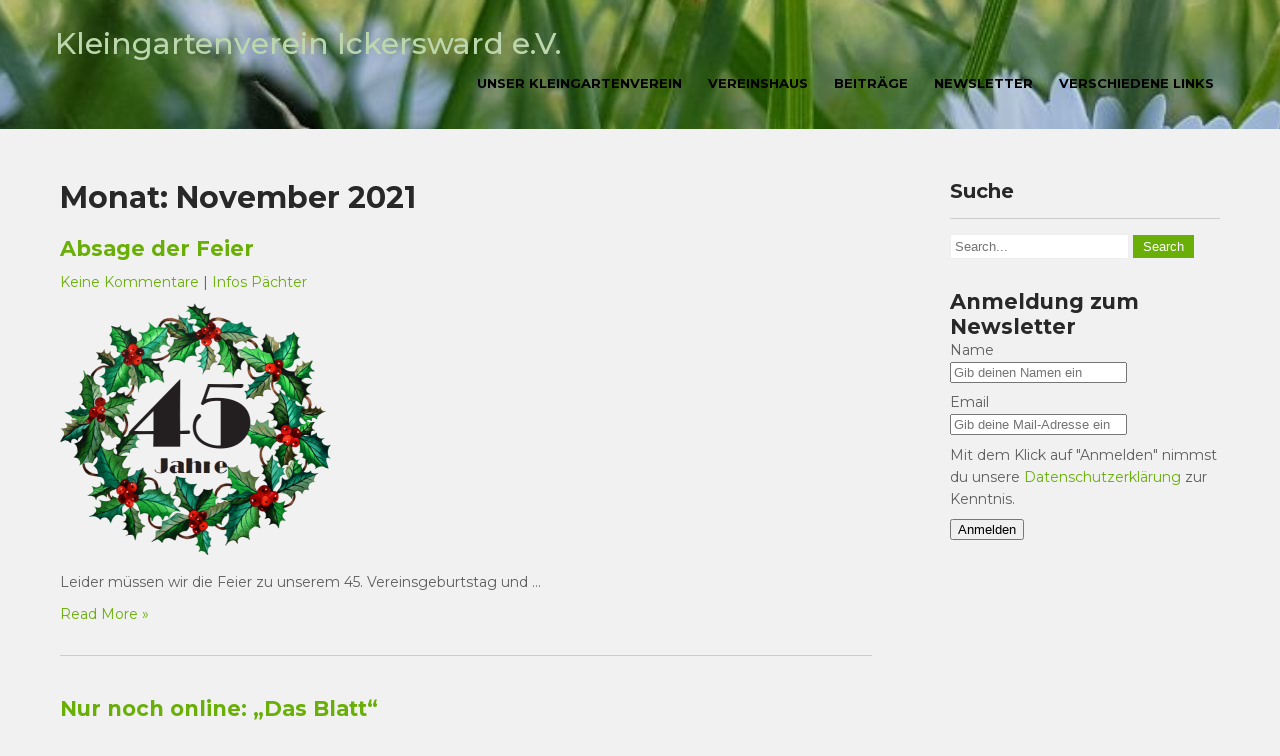

--- FILE ---
content_type: text/html; charset=UTF-8
request_url: https://kgvickersward.de/2021/11/
body_size: 10958
content:
 <!DOCTYPE html>
<html lang="de">
<head>
<meta charset="UTF-8">
<meta name="viewport" content="width=device-width">
<link rel="profile" href="http://gmpg.org/xfn/11">
<title>November 2021 &#8211; Kleingartenverein Ickersward e.V.</title>
<meta name='robots' content='max-image-preview:large' />
<script id="cookieyes" type="text/javascript" src="https://cdn-cookieyes.com/client_data/5d1191fcd464fa75bc01d28f/script.js"></script><link rel='dns-prefetch' href='//fonts.googleapis.com' />
<link rel="alternate" type="application/rss+xml" title="Kleingartenverein Ickersward e.V. &raquo; Feed" href="https://kgvickersward.de/feed/" />
<link rel="alternate" type="application/rss+xml" title="Kleingartenverein Ickersward e.V. &raquo; Kommentar-Feed" href="https://kgvickersward.de/comments/feed/" />
<link rel="alternate" type="text/calendar" title="Kleingartenverein Ickersward e.V. &raquo; iCal Feed" href="https://kgvickersward.de/events/?ical=1" />
<style id='wp-img-auto-sizes-contain-inline-css'>
img:is([sizes=auto i],[sizes^="auto," i]){contain-intrinsic-size:3000px 1500px}
/*# sourceURL=wp-img-auto-sizes-contain-inline-css */
</style>
<style id='wp-emoji-styles-inline-css'>

	img.wp-smiley, img.emoji {
		display: inline !important;
		border: none !important;
		box-shadow: none !important;
		height: 1em !important;
		width: 1em !important;
		margin: 0 0.07em !important;
		vertical-align: -0.1em !important;
		background: none !important;
		padding: 0 !important;
	}
/*# sourceURL=wp-emoji-styles-inline-css */
</style>
<link rel='stylesheet' id='wp-block-library-css' href='https://kgvickersward.de/wp-includes/css/dist/block-library/style.min.css?ver=6.9' media='all' />
<style id='wp-block-library-theme-inline-css'>
.wp-block-audio :where(figcaption){color:#555;font-size:13px;text-align:center}.is-dark-theme .wp-block-audio :where(figcaption){color:#ffffffa6}.wp-block-audio{margin:0 0 1em}.wp-block-code{border:1px solid #ccc;border-radius:4px;font-family:Menlo,Consolas,monaco,monospace;padding:.8em 1em}.wp-block-embed :where(figcaption){color:#555;font-size:13px;text-align:center}.is-dark-theme .wp-block-embed :where(figcaption){color:#ffffffa6}.wp-block-embed{margin:0 0 1em}.blocks-gallery-caption{color:#555;font-size:13px;text-align:center}.is-dark-theme .blocks-gallery-caption{color:#ffffffa6}:root :where(.wp-block-image figcaption){color:#555;font-size:13px;text-align:center}.is-dark-theme :root :where(.wp-block-image figcaption){color:#ffffffa6}.wp-block-image{margin:0 0 1em}.wp-block-pullquote{border-bottom:4px solid;border-top:4px solid;color:currentColor;margin-bottom:1.75em}.wp-block-pullquote :where(cite),.wp-block-pullquote :where(footer),.wp-block-pullquote__citation{color:currentColor;font-size:.8125em;font-style:normal;text-transform:uppercase}.wp-block-quote{border-left:.25em solid;margin:0 0 1.75em;padding-left:1em}.wp-block-quote cite,.wp-block-quote footer{color:currentColor;font-size:.8125em;font-style:normal;position:relative}.wp-block-quote:where(.has-text-align-right){border-left:none;border-right:.25em solid;padding-left:0;padding-right:1em}.wp-block-quote:where(.has-text-align-center){border:none;padding-left:0}.wp-block-quote.is-large,.wp-block-quote.is-style-large,.wp-block-quote:where(.is-style-plain){border:none}.wp-block-search .wp-block-search__label{font-weight:700}.wp-block-search__button{border:1px solid #ccc;padding:.375em .625em}:where(.wp-block-group.has-background){padding:1.25em 2.375em}.wp-block-separator.has-css-opacity{opacity:.4}.wp-block-separator{border:none;border-bottom:2px solid;margin-left:auto;margin-right:auto}.wp-block-separator.has-alpha-channel-opacity{opacity:1}.wp-block-separator:not(.is-style-wide):not(.is-style-dots){width:100px}.wp-block-separator.has-background:not(.is-style-dots){border-bottom:none;height:1px}.wp-block-separator.has-background:not(.is-style-wide):not(.is-style-dots){height:2px}.wp-block-table{margin:0 0 1em}.wp-block-table td,.wp-block-table th{word-break:normal}.wp-block-table :where(figcaption){color:#555;font-size:13px;text-align:center}.is-dark-theme .wp-block-table :where(figcaption){color:#ffffffa6}.wp-block-video :where(figcaption){color:#555;font-size:13px;text-align:center}.is-dark-theme .wp-block-video :where(figcaption){color:#ffffffa6}.wp-block-video{margin:0 0 1em}:root :where(.wp-block-template-part.has-background){margin-bottom:0;margin-top:0;padding:1.25em 2.375em}
/*# sourceURL=/wp-includes/css/dist/block-library/theme.min.css */
</style>
<style id='classic-theme-styles-inline-css'>
/*! This file is auto-generated */
.wp-block-button__link{color:#fff;background-color:#32373c;border-radius:9999px;box-shadow:none;text-decoration:none;padding:calc(.667em + 2px) calc(1.333em + 2px);font-size:1.125em}.wp-block-file__button{background:#32373c;color:#fff;text-decoration:none}
/*# sourceURL=/wp-includes/css/classic-themes.min.css */
</style>
<style id='global-styles-inline-css'>
:root{--wp--preset--aspect-ratio--square: 1;--wp--preset--aspect-ratio--4-3: 4/3;--wp--preset--aspect-ratio--3-4: 3/4;--wp--preset--aspect-ratio--3-2: 3/2;--wp--preset--aspect-ratio--2-3: 2/3;--wp--preset--aspect-ratio--16-9: 16/9;--wp--preset--aspect-ratio--9-16: 9/16;--wp--preset--color--black: #000000;--wp--preset--color--cyan-bluish-gray: #abb8c3;--wp--preset--color--white: #ffffff;--wp--preset--color--pale-pink: #f78da7;--wp--preset--color--vivid-red: #cf2e2e;--wp--preset--color--luminous-vivid-orange: #ff6900;--wp--preset--color--luminous-vivid-amber: #fcb900;--wp--preset--color--light-green-cyan: #7bdcb5;--wp--preset--color--vivid-green-cyan: #00d084;--wp--preset--color--pale-cyan-blue: #8ed1fc;--wp--preset--color--vivid-cyan-blue: #0693e3;--wp--preset--color--vivid-purple: #9b51e0;--wp--preset--gradient--vivid-cyan-blue-to-vivid-purple: linear-gradient(135deg,rgb(6,147,227) 0%,rgb(155,81,224) 100%);--wp--preset--gradient--light-green-cyan-to-vivid-green-cyan: linear-gradient(135deg,rgb(122,220,180) 0%,rgb(0,208,130) 100%);--wp--preset--gradient--luminous-vivid-amber-to-luminous-vivid-orange: linear-gradient(135deg,rgb(252,185,0) 0%,rgb(255,105,0) 100%);--wp--preset--gradient--luminous-vivid-orange-to-vivid-red: linear-gradient(135deg,rgb(255,105,0) 0%,rgb(207,46,46) 100%);--wp--preset--gradient--very-light-gray-to-cyan-bluish-gray: linear-gradient(135deg,rgb(238,238,238) 0%,rgb(169,184,195) 100%);--wp--preset--gradient--cool-to-warm-spectrum: linear-gradient(135deg,rgb(74,234,220) 0%,rgb(151,120,209) 20%,rgb(207,42,186) 40%,rgb(238,44,130) 60%,rgb(251,105,98) 80%,rgb(254,248,76) 100%);--wp--preset--gradient--blush-light-purple: linear-gradient(135deg,rgb(255,206,236) 0%,rgb(152,150,240) 100%);--wp--preset--gradient--blush-bordeaux: linear-gradient(135deg,rgb(254,205,165) 0%,rgb(254,45,45) 50%,rgb(107,0,62) 100%);--wp--preset--gradient--luminous-dusk: linear-gradient(135deg,rgb(255,203,112) 0%,rgb(199,81,192) 50%,rgb(65,88,208) 100%);--wp--preset--gradient--pale-ocean: linear-gradient(135deg,rgb(255,245,203) 0%,rgb(182,227,212) 50%,rgb(51,167,181) 100%);--wp--preset--gradient--electric-grass: linear-gradient(135deg,rgb(202,248,128) 0%,rgb(113,206,126) 100%);--wp--preset--gradient--midnight: linear-gradient(135deg,rgb(2,3,129) 0%,rgb(40,116,252) 100%);--wp--preset--font-size--small: 13px;--wp--preset--font-size--medium: 20px;--wp--preset--font-size--large: 36px;--wp--preset--font-size--x-large: 42px;--wp--preset--spacing--20: 0.44rem;--wp--preset--spacing--30: 0.67rem;--wp--preset--spacing--40: 1rem;--wp--preset--spacing--50: 1.5rem;--wp--preset--spacing--60: 2.25rem;--wp--preset--spacing--70: 3.38rem;--wp--preset--spacing--80: 5.06rem;--wp--preset--shadow--natural: 6px 6px 9px rgba(0, 0, 0, 0.2);--wp--preset--shadow--deep: 12px 12px 50px rgba(0, 0, 0, 0.4);--wp--preset--shadow--sharp: 6px 6px 0px rgba(0, 0, 0, 0.2);--wp--preset--shadow--outlined: 6px 6px 0px -3px rgb(255, 255, 255), 6px 6px rgb(0, 0, 0);--wp--preset--shadow--crisp: 6px 6px 0px rgb(0, 0, 0);}:where(.is-layout-flex){gap: 0.5em;}:where(.is-layout-grid){gap: 0.5em;}body .is-layout-flex{display: flex;}.is-layout-flex{flex-wrap: wrap;align-items: center;}.is-layout-flex > :is(*, div){margin: 0;}body .is-layout-grid{display: grid;}.is-layout-grid > :is(*, div){margin: 0;}:where(.wp-block-columns.is-layout-flex){gap: 2em;}:where(.wp-block-columns.is-layout-grid){gap: 2em;}:where(.wp-block-post-template.is-layout-flex){gap: 1.25em;}:where(.wp-block-post-template.is-layout-grid){gap: 1.25em;}.has-black-color{color: var(--wp--preset--color--black) !important;}.has-cyan-bluish-gray-color{color: var(--wp--preset--color--cyan-bluish-gray) !important;}.has-white-color{color: var(--wp--preset--color--white) !important;}.has-pale-pink-color{color: var(--wp--preset--color--pale-pink) !important;}.has-vivid-red-color{color: var(--wp--preset--color--vivid-red) !important;}.has-luminous-vivid-orange-color{color: var(--wp--preset--color--luminous-vivid-orange) !important;}.has-luminous-vivid-amber-color{color: var(--wp--preset--color--luminous-vivid-amber) !important;}.has-light-green-cyan-color{color: var(--wp--preset--color--light-green-cyan) !important;}.has-vivid-green-cyan-color{color: var(--wp--preset--color--vivid-green-cyan) !important;}.has-pale-cyan-blue-color{color: var(--wp--preset--color--pale-cyan-blue) !important;}.has-vivid-cyan-blue-color{color: var(--wp--preset--color--vivid-cyan-blue) !important;}.has-vivid-purple-color{color: var(--wp--preset--color--vivid-purple) !important;}.has-black-background-color{background-color: var(--wp--preset--color--black) !important;}.has-cyan-bluish-gray-background-color{background-color: var(--wp--preset--color--cyan-bluish-gray) !important;}.has-white-background-color{background-color: var(--wp--preset--color--white) !important;}.has-pale-pink-background-color{background-color: var(--wp--preset--color--pale-pink) !important;}.has-vivid-red-background-color{background-color: var(--wp--preset--color--vivid-red) !important;}.has-luminous-vivid-orange-background-color{background-color: var(--wp--preset--color--luminous-vivid-orange) !important;}.has-luminous-vivid-amber-background-color{background-color: var(--wp--preset--color--luminous-vivid-amber) !important;}.has-light-green-cyan-background-color{background-color: var(--wp--preset--color--light-green-cyan) !important;}.has-vivid-green-cyan-background-color{background-color: var(--wp--preset--color--vivid-green-cyan) !important;}.has-pale-cyan-blue-background-color{background-color: var(--wp--preset--color--pale-cyan-blue) !important;}.has-vivid-cyan-blue-background-color{background-color: var(--wp--preset--color--vivid-cyan-blue) !important;}.has-vivid-purple-background-color{background-color: var(--wp--preset--color--vivid-purple) !important;}.has-black-border-color{border-color: var(--wp--preset--color--black) !important;}.has-cyan-bluish-gray-border-color{border-color: var(--wp--preset--color--cyan-bluish-gray) !important;}.has-white-border-color{border-color: var(--wp--preset--color--white) !important;}.has-pale-pink-border-color{border-color: var(--wp--preset--color--pale-pink) !important;}.has-vivid-red-border-color{border-color: var(--wp--preset--color--vivid-red) !important;}.has-luminous-vivid-orange-border-color{border-color: var(--wp--preset--color--luminous-vivid-orange) !important;}.has-luminous-vivid-amber-border-color{border-color: var(--wp--preset--color--luminous-vivid-amber) !important;}.has-light-green-cyan-border-color{border-color: var(--wp--preset--color--light-green-cyan) !important;}.has-vivid-green-cyan-border-color{border-color: var(--wp--preset--color--vivid-green-cyan) !important;}.has-pale-cyan-blue-border-color{border-color: var(--wp--preset--color--pale-cyan-blue) !important;}.has-vivid-cyan-blue-border-color{border-color: var(--wp--preset--color--vivid-cyan-blue) !important;}.has-vivid-purple-border-color{border-color: var(--wp--preset--color--vivid-purple) !important;}.has-vivid-cyan-blue-to-vivid-purple-gradient-background{background: var(--wp--preset--gradient--vivid-cyan-blue-to-vivid-purple) !important;}.has-light-green-cyan-to-vivid-green-cyan-gradient-background{background: var(--wp--preset--gradient--light-green-cyan-to-vivid-green-cyan) !important;}.has-luminous-vivid-amber-to-luminous-vivid-orange-gradient-background{background: var(--wp--preset--gradient--luminous-vivid-amber-to-luminous-vivid-orange) !important;}.has-luminous-vivid-orange-to-vivid-red-gradient-background{background: var(--wp--preset--gradient--luminous-vivid-orange-to-vivid-red) !important;}.has-very-light-gray-to-cyan-bluish-gray-gradient-background{background: var(--wp--preset--gradient--very-light-gray-to-cyan-bluish-gray) !important;}.has-cool-to-warm-spectrum-gradient-background{background: var(--wp--preset--gradient--cool-to-warm-spectrum) !important;}.has-blush-light-purple-gradient-background{background: var(--wp--preset--gradient--blush-light-purple) !important;}.has-blush-bordeaux-gradient-background{background: var(--wp--preset--gradient--blush-bordeaux) !important;}.has-luminous-dusk-gradient-background{background: var(--wp--preset--gradient--luminous-dusk) !important;}.has-pale-ocean-gradient-background{background: var(--wp--preset--gradient--pale-ocean) !important;}.has-electric-grass-gradient-background{background: var(--wp--preset--gradient--electric-grass) !important;}.has-midnight-gradient-background{background: var(--wp--preset--gradient--midnight) !important;}.has-small-font-size{font-size: var(--wp--preset--font-size--small) !important;}.has-medium-font-size{font-size: var(--wp--preset--font-size--medium) !important;}.has-large-font-size{font-size: var(--wp--preset--font-size--large) !important;}.has-x-large-font-size{font-size: var(--wp--preset--font-size--x-large) !important;}
:where(.wp-block-post-template.is-layout-flex){gap: 1.25em;}:where(.wp-block-post-template.is-layout-grid){gap: 1.25em;}
:where(.wp-block-term-template.is-layout-flex){gap: 1.25em;}:where(.wp-block-term-template.is-layout-grid){gap: 1.25em;}
:where(.wp-block-columns.is-layout-flex){gap: 2em;}:where(.wp-block-columns.is-layout-grid){gap: 2em;}
:root :where(.wp-block-pullquote){font-size: 1.5em;line-height: 1.6;}
/*# sourceURL=global-styles-inline-css */
</style>
<link rel='stylesheet' id='email-subscribers-css' href='https://kgvickersward.de/wp-content/plugins/email-subscribers/lite/public/css/email-subscribers-public.css?ver=5.9.15' media='all' />
<link rel='stylesheet' id='tribe-events-v2-single-skeleton-css' href='https://kgvickersward.de/wp-content/plugins/the-events-calendar/build/css/tribe-events-single-skeleton.css?ver=6.15.15' media='all' />
<link rel='stylesheet' id='tribe-events-v2-single-skeleton-full-css' href='https://kgvickersward.de/wp-content/plugins/the-events-calendar/build/css/tribe-events-single-full.css?ver=6.15.15' media='all' />
<link rel='stylesheet' id='tec-events-elementor-widgets-base-styles-css' href='https://kgvickersward.de/wp-content/plugins/the-events-calendar/build/css/integrations/plugins/elementor/widgets/widget-base.css?ver=6.15.15' media='all' />
<link rel='stylesheet' id='wpb-ea-bootstrap-grid-css' href='https://kgvickersward.de/wp-content/plugins/wpb-elementor-addons/inc/../assets/css/grid.min.css?ver=4.0.0' media='' />
<link rel='stylesheet' id='wpb-ea-owl-carousel-css' href='https://kgvickersward.de/wp-content/plugins/wpb-elementor-addons/inc/../assets/css/owl.carousel.css?ver=2.3.4' media='' />
<link rel='stylesheet' id='fancybox-css' href='https://kgvickersward.de/wp-content/plugins/wpb-elementor-addons/inc/../assets/css/jquery.fancybox.min.css?ver=3.0.47' media='' />
<link rel='stylesheet' id='wpb-lineicons-css-css' href='https://kgvickersward.de/wp-content/plugins/wpb-elementor-addons/inc/../assets/icons/lineicons/lineicons.min.css?ver=1.0' media='' />
<link rel='stylesheet' id='wpb_ea_main_css-css' href='https://kgvickersward.de/wp-content/plugins/wpb-elementor-addons/inc/../assets/css/main.css?ver=1.0' media='' />
<style id='wpb_ea_main_css-inline-css'>

        .wpb-ea-team-member .social-buttons,
        .wpb-ea-service-box-image .wpb-ea-service-box-btn:hover {
            background: #69af07;
        }
        .wpb-ea-service-box-icon .wpb-ea-service-box-btn:hover {
            color: #69af07;
        }
        .wpb-ea-service-box-image .wpb-ea-service-box-btn:hover {
            border-color: #69af07;
        }
        
/*# sourceURL=wpb_ea_main_css-inline-css */
</style>
<link rel='stylesheet' id='greenhouse-font-css' href='https://fonts.googleapis.com/css?family=Montserrat%3A400%2C500%2C600%2C700&#038;ver=6.9' media='all' />
<link rel='stylesheet' id='greenhouse-basic-style-css' href='https://kgvickersward.de/wp-content/themes/greenhouse/style.css?ver=6.9' media='all' />
<link rel='stylesheet' id='greenhouse-responsive-style-css' href='https://kgvickersward.de/wp-content/themes/greenhouse/css/theme-responsive.css?ver=6.9' media='all' />
<link rel='stylesheet' id='nivo-style-css' href='https://kgvickersward.de/wp-content/themes/greenhouse/css/nivo-slider.css?ver=6.9' media='all' />
<link rel='stylesheet' id='font-awesome-style-css' href='https://kgvickersward.de/wp-content/themes/greenhouse/css/font-awesome.css?ver=6.9' media='all' />
<script src="https://kgvickersward.de/wp-includes/js/jquery/jquery.min.js?ver=3.7.1" id="jquery-core-js"></script>
<script src="https://kgvickersward.de/wp-includes/js/jquery/jquery-migrate.min.js?ver=3.4.1" id="jquery-migrate-js"></script>
<script src="https://kgvickersward.de/wp-content/themes/greenhouse/js/jquery.nivo.slider.js?ver=6.9" id="jquery-nivo-slider-js-js"></script>
<script src="https://kgvickersward.de/wp-content/themes/greenhouse/js/custom.js?ver=6.9" id="greenhouse-customscripts-js"></script>
<link rel="https://api.w.org/" href="https://kgvickersward.de/wp-json/" /><link rel="EditURI" type="application/rsd+xml" title="RSD" href="https://kgvickersward.de/xmlrpc.php?rsd" />
<meta name="generator" content="WordPress 6.9" />
<meta name="tec-api-version" content="v1"><meta name="tec-api-origin" content="https://kgvickersward.de"><link rel="alternate" href="https://kgvickersward.de/wp-json/tribe/events/v1/" />        <style>
				a, 
				.tm_client strong,
				.postmeta a:hover,
				#sidebar ul li a:hover,
				.blog-post h3.entry-title{
					color:#69af07;
				}
				a.blog-more:hover,
				.nav-links .current, 
				.nav-links a:hover,
				#commentform input#submit,
				input.search-submit,
				.nivo-controlNav a.active,
				.blog-date .date,
				.section-box .sec-left a,
				#slider .top-bar .slide-button:hover,
				a.read-more:hover,
				#slider .top-bar .slide-button{
					background-color:#69af07;
				}
				.header{
					background-color:#ffffff;
				}
				.main-nav ul li.current_page_item a,
				.main-nav ul li a:hover{
					color:#69af07;
				}
				.copyright-wrapper{
					background-color:#2b2b2b;
				}
		</style>
	<meta name="generator" content="Elementor 3.34.3; features: e_font_icon_svg, additional_custom_breakpoints; settings: css_print_method-external, google_font-enabled, font_display-swap">
			<style>
				.e-con.e-parent:nth-of-type(n+4):not(.e-lazyloaded):not(.e-no-lazyload),
				.e-con.e-parent:nth-of-type(n+4):not(.e-lazyloaded):not(.e-no-lazyload) * {
					background-image: none !important;
				}
				@media screen and (max-height: 1024px) {
					.e-con.e-parent:nth-of-type(n+3):not(.e-lazyloaded):not(.e-no-lazyload),
					.e-con.e-parent:nth-of-type(n+3):not(.e-lazyloaded):not(.e-no-lazyload) * {
						background-image: none !important;
					}
				}
				@media screen and (max-height: 640px) {
					.e-con.e-parent:nth-of-type(n+2):not(.e-lazyloaded):not(.e-no-lazyload),
					.e-con.e-parent:nth-of-type(n+2):not(.e-lazyloaded):not(.e-no-lazyload) * {
						background-image: none !important;
					}
				}
			</style>
				<style type="text/css">
			#header{
			background-image: url(https://kgvickersward.de/wp-content/uploads/2020/08/cropped-IMG_20200812_150704_353.jpg);
			background-position: center top;
		}
		.logo h1 a { color:#bcd6ad;}
		
	</style>
	</head>

<body class="date wp-embed-responsive wp-theme-greenhouse tribe-no-js page-template-greenhouse wpb-elementor-addons elementor-default elementor-kit-1696">
<a class="skip-link screen-reader-text" href="#sitemain">
	Skip to content</a>
        
<div id="header">
            <div class="header-inner">	
				<div class="logo">
											<h1><a href="https://kgvickersward.de/" rel="home">Kleingartenverein Ickersward e.V.</a></h1>

									</div>
                  
				<div class="toggle">
						<a class="toggleMenu" href="#">Menu</a>
				</div> 						
				<div class="main-nav">
						<div class="menu-menue_neu-container"><ul id="menu-menue_neu" class="menu"><li id="menu-item-1871" class="menu-item menu-item-type-post_type menu-item-object-page menu-item-has-children menu-item-1871"><a href="https://kgvickersward.de/unser-kleingartenverein/">Unser Kleingartenverein</a>
<ul class="sub-menu">
	<li id="menu-item-1847" class="menu-item menu-item-type-post_type menu-item-object-page menu-item-1847"><a href="https://kgvickersward.de/vorstand-des-vereins/">Vorstand</a></li>
	<li id="menu-item-1886" class="menu-item menu-item-type-post_type menu-item-object-page menu-item-1886"><a href="https://kgvickersward.de/satzung-des-vereins-stand-23-05-2022/">Satzung</a></li>
	<li id="menu-item-1905" class="menu-item menu-item-type-post_type menu-item-object-page menu-item-1905"><a href="https://kgvickersward.de/impressum/">Impressum</a></li>
	<li id="menu-item-1842" class="menu-item menu-item-type-post_type menu-item-object-page menu-item-privacy-policy menu-item-1842"><a rel="privacy-policy" href="https://kgvickersward.de/datenschutzerklaerung/">Datenschutz</a></li>
</ul>
</li>
<li id="menu-item-1898" class="menu-item menu-item-type-post_type menu-item-object-page menu-item-has-children menu-item-1898"><a href="https://kgvickersward.de/unser-vereinshaus/">Vereinshaus</a>
<ul class="sub-menu">
	<li id="menu-item-1858" class="menu-item menu-item-type-post_type menu-item-object-post menu-item-1858"><a href="https://kgvickersward.de/unser-vereinshaus-kann-gemietet-werden/">Mieten</a></li>
</ul>
</li>
<li id="menu-item-1841" class="menu-item menu-item-type-post_type menu-item-object-page current_page_parent menu-item-has-children menu-item-1841"><a href="https://kgvickersward.de/beitraege/">Beiträge</a>
<ul class="sub-menu">
	<li id="menu-item-1918" class="menu-item menu-item-type-taxonomy menu-item-object-category menu-item-1918"><a href="https://kgvickersward.de/category/vereinsinfo/">Vereinsinfo</a></li>
	<li id="menu-item-1848" class="menu-item menu-item-type-taxonomy menu-item-object-category menu-item-1848"><a href="https://kgvickersward.de/category/events/">Events</a></li>
	<li id="menu-item-1917" class="menu-item menu-item-type-taxonomy menu-item-object-category menu-item-1917"><a href="https://kgvickersward.de/category/infos-paechter/">Infos Pächter</a></li>
</ul>
</li>
<li id="menu-item-1845" class="menu-item menu-item-type-post_type menu-item-object-page menu-item-1845"><a href="https://kgvickersward.de/newsletter/">Newsletter</a></li>
<li id="menu-item-1916" class="menu-item menu-item-type-post_type menu-item-object-page menu-item-has-children menu-item-1916"><a href="https://kgvickersward.de/externe-links/">Verschiedene Links</a>
<ul class="sub-menu">
	<li id="menu-item-2077" class="menu-item menu-item-type-post_type menu-item-object-page menu-item-2077"><a href="https://kgvickersward.de/in-memoriam/">In Memoriam</a></li>
	<li id="menu-item-2149" class="menu-item menu-item-type-custom menu-item-object-custom menu-item-2149"><a href="https://kgvickersward.de/events/">Veranstaltungen</a></li>
	<li id="menu-item-2055" class="menu-item menu-item-type-post_type menu-item-object-page menu-item-2055"><a href="https://kgvickersward.de/zaehlerstaende-2025-strom-und-wasser/">Zählerstände 2025 – Strom und Wasser</a></li>
</ul>
</li>
</ul></div>							
				</div>						
				<div class="clear"></div>				
            </div><!-- header-inner -->               
		</div><!-- header -->  <div class="main-container">
<div class="content-area">
    <div class="middle-align content_sidebar">
        <div class="site-main" id="sitemain">
			                <header class="page-header">
                        <h1 class="page-title">Monat: <span>November 2021</span></h1>                </header><!-- .page-header -->
				                                    <div class="blog-post-repeat">
    <article id="post-568" class="post-568 post type-post status-publish format-standard has-post-thumbnail hentry category-infos-paechter">
        <header class="entry-header">
            <h2 class="entry-title"><a href="https://kgvickersward.de/absage-der-feier/" rel="bookmark">Absage der Feier</a></h2>
                            <div class="postmeta">
                    <div class="post-date"></div><!-- post-date -->
                    <div class="post-comment"> <a href="https://kgvickersward.de/absage-der-feier/#respond">Keine Kommentare</a></div>
                    <div class="post-categories"> | <a href="https://kgvickersward.de/category/infos-paechter/" rel="category tag">Infos Pächter</a></div>
                    <div class="clear"></div>
                </div><!-- postmeta -->
            	        	            <div class="post-thumb"><img fetchpriority="high" width="271" height="252" src="https://kgvickersward.de/wp-content/uploads/2021/11/45-Jahr-Logo-transparent-50.png" class="attachment-post-thumbnail size-post-thumbnail wp-post-image" alt="" decoding="async" srcset="https://kgvickersward.de/wp-content/uploads/2021/11/45-Jahr-Logo-transparent-50.png 271w, https://kgvickersward.de/wp-content/uploads/2021/11/45-Jahr-Logo-transparent-50-1x1.png 1w" sizes="(max-width: 271px) 100vw, 271px" />	                    </div><!-- post-thumb -->
        </header><!-- .entry-header -->
    
                    <div class="entry-summary">
                <p>Leider müssen wir die Feier zu unserem 45. Vereinsgeburtstag und &hellip;</p>                <p class="read-more"><a href="https://kgvickersward.de/absage-der-feier/">Read More &raquo;</a></p>
            </div><!-- .entry-summary -->
            </article><!-- #post-## -->
    <div class="spacer20"></div>
</div><!-- blog-post-repeat -->                                    <div class="blog-post-repeat">
    <article id="post-559" class="post-559 post type-post status-publish format-standard has-post-thumbnail hentry category-infos-paechter">
        <header class="entry-header">
            <h2 class="entry-title"><a href="https://kgvickersward.de/nur-noch-online-das-blatt/" rel="bookmark">Nur noch online: „Das Blatt“</a></h2>
                            <div class="postmeta">
                    <div class="post-date"></div><!-- post-date -->
                    <div class="post-comment"> <a href="https://kgvickersward.de/nur-noch-online-das-blatt/#respond">Keine Kommentare</a></div>
                    <div class="post-categories"> | <a href="https://kgvickersward.de/category/infos-paechter/" rel="category tag">Infos Pächter</a></div>
                    <div class="clear"></div>
                </div><!-- postmeta -->
            	        	            <div class="post-thumb"><img width="600" height="177" src="https://kgvickersward.de/wp-content/uploads/2021/11/DasBlatt_2021_03-1_kl.jpg" class="attachment-post-thumbnail size-post-thumbnail wp-post-image" alt="" decoding="async" srcset="https://kgvickersward.de/wp-content/uploads/2021/11/DasBlatt_2021_03-1_kl.jpg 600w, https://kgvickersward.de/wp-content/uploads/2021/11/DasBlatt_2021_03-1_kl-300x89.jpg 300w, https://kgvickersward.de/wp-content/uploads/2021/11/DasBlatt_2021_03-1_kl-1x1.jpg 1w" sizes="(max-width: 600px) 100vw, 600px" />	                    </div><!-- post-thumb -->
        </header><!-- .entry-header -->
    
                    <div class="entry-summary">
                <p class="has-text-align-center">Kurz vor dem 100. Jubiläum der Verbandszeitung „Das Blatt“ stellt &hellip;</p>                <p class="read-more"><a href="https://kgvickersward.de/nur-noch-online-das-blatt/">Read More &raquo;</a></p>
            </div><!-- .entry-summary -->
            </article><!-- #post-## -->
    <div class="spacer20"></div>
</div><!-- blog-post-repeat -->                                    <div class="blog-post-repeat">
    <article id="post-556" class="post-556 post type-post status-publish format-standard has-post-thumbnail hentry category-infos-paechter">
        <header class="entry-header">
            <h2 class="entry-title"><a href="https://kgvickersward.de/ende-der-metallsammlung/" rel="bookmark">ENDE der Metallsammlung</a></h2>
                            <div class="postmeta">
                    <div class="post-date"></div><!-- post-date -->
                    <div class="post-comment"> <a href="https://kgvickersward.de/ende-der-metallsammlung/#respond">Keine Kommentare</a></div>
                    <div class="post-categories"> | <a href="https://kgvickersward.de/category/infos-paechter/" rel="category tag">Infos Pächter</a></div>
                    <div class="clear"></div>
                </div><!-- postmeta -->
            	        	            <div class="post-thumb"><img width="300" height="400" src="https://kgvickersward.de/wp-content/uploads/2021/11/metallsammlung-25.jpg" class="attachment-post-thumbnail size-post-thumbnail wp-post-image" alt="" decoding="async" srcset="https://kgvickersward.de/wp-content/uploads/2021/11/metallsammlung-25.jpg 300w, https://kgvickersward.de/wp-content/uploads/2021/11/metallsammlung-25-225x300.jpg 225w, https://kgvickersward.de/wp-content/uploads/2021/11/metallsammlung-25-1x1.jpg 1w" sizes="(max-width: 300px) 100vw, 300px" />	                    </div><!-- post-thumb -->
        </header><!-- .entry-header -->
    
                    <div class="entry-summary">
                <p class="has-text-align-left">Der Verein wird keine weiteren Sammeltermine für Altmetall mehr anbieten.&hellip;</p>                <p class="read-more"><a href="https://kgvickersward.de/ende-der-metallsammlung/">Read More &raquo;</a></p>
            </div><!-- .entry-summary -->
            </article><!-- #post-## -->
    <div class="spacer20"></div>
</div><!-- blog-post-repeat -->                                    <div class="blog-post-repeat">
    <article id="post-553" class="post-553 post type-post status-publish format-standard has-post-thumbnail hentry category-infos-paechter">
        <header class="entry-header">
            <h2 class="entry-title"><a href="https://kgvickersward.de/trampoline-abbauen/" rel="bookmark">Trampoline abbauen</a></h2>
                            <div class="postmeta">
                    <div class="post-date"></div><!-- post-date -->
                    <div class="post-comment"> <a href="https://kgvickersward.de/trampoline-abbauen/#respond">Keine Kommentare</a></div>
                    <div class="post-categories"> | <a href="https://kgvickersward.de/category/infos-paechter/" rel="category tag">Infos Pächter</a></div>
                    <div class="clear"></div>
                </div><!-- postmeta -->
            	        	            <div class="post-thumb"><img width="1174" height="636" src="https://kgvickersward.de/wp-content/uploads/2021/11/trampoline.png" class="attachment-post-thumbnail size-post-thumbnail wp-post-image" alt="" decoding="async" srcset="https://kgvickersward.de/wp-content/uploads/2021/11/trampoline.png 1174w, https://kgvickersward.de/wp-content/uploads/2021/11/trampoline-300x163.png 300w, https://kgvickersward.de/wp-content/uploads/2021/11/trampoline-1024x555.png 1024w, https://kgvickersward.de/wp-content/uploads/2021/11/trampoline-768x416.png 768w, https://kgvickersward.de/wp-content/uploads/2021/11/trampoline-1x1.png 1w" sizes="(max-width: 1174px) 100vw, 1174px" />	                    </div><!-- post-thumb -->
        </header><!-- .entry-header -->
    
                    <div class="entry-summary">
                <p class="has-text-align-left">Der Stadtverband hat beschlossen, dass bis zum &nbsp;</p>



<p class="has-text-align-left has-vivid-red-color has-text-color has-large-font-size"><strong>31. Dezember </strong>&hellip;</p>                <p class="read-more"><a href="https://kgvickersward.de/trampoline-abbauen/">Read More &raquo;</a></p>
            </div><!-- .entry-summary -->
            </article><!-- #post-## -->
    <div class="spacer20"></div>
</div><!-- blog-post-repeat -->                                                    </div>
        <div id="sidebar">
    
    <aside id="search-2" class="widget widget_search"><h3 class="widget-title">Suche</h3><form role="search" method="get" class="search-form" action="https://kgvickersward.de/">
	<label>
		<input type="search" class="search-field" placeholder="Search..." value="" name="s">
	</label>
	<input type="submit" class="search-submit" value="Search">
</form>
</aside><script data-js='tribe-events-view-nonce-data' type='application/json'>{"tvn1":"e6034fc923","tvn2":""}</script><aside id="email-subscribers-form-1" class="widget widget_email-subscribers-form"><div class="emaillist" id="es_form_f1-n1"><form action="/2021/11/#es_form_f1-n1" method="post" class="es_subscription_form es_shortcode_form  es_ajax_subscription_form" id="es_subscription_form_697aeb71087ce" data-source="ig-es" data-form-id="1"><input type="hidden" name="esfpx_form_id" value="1" /><input type="hidden" name="esfpx_lists[]" value="618f092c1971" /><input type="hidden" name="es" value="subscribe" />
			<input type="hidden" name="esfpx_es_form_identifier" value="f1-n1" />
			<input type="hidden" name="esfpx_es_email_page" value="553" />
			<input type="hidden" name="esfpx_es_email_page_url" value="https://kgvickersward.de/trampoline-abbauen/" />
			<input type="hidden" name="esfpx_status" value="Unconfirmed" />
			<input type="hidden" name="esfpx_es-subscribe" id="es-subscribe-697aeb71087ce" value="44feb7de42" />
			<label style="position:absolute;top:-99999px;left:-99999px;z-index:-99;" aria-hidden="true"><span hidden>Please leave this field empty.</span><input type="email" name="esfpx_es_hp_email" class="es_required_field" tabindex="-1" autocomplete="-1" value="" /></label><style>form.es_subscription_form[data-form-id="1"] * { box-sizing: border-box; } body {margin: 0;}form[data-form-id="1"] .es-form-field-container .gjs-row{display:flex;justify-content:flex-start;align-items:stretch;flex-wrap:nowrap;}form[data-form-id="1"] .es-form-field-container .gjs-cell{flex-grow:1;flex-basis:100%;}form[data-form-id="1"] .es-form-field-container .gjs-cell[data-highlightable="1"]:empty{border-top-width:1px;border-right-width:1px;border-bottom-width:1px;border-left-width:1px;border-top-style:dashed;border-right-style:dashed;border-bottom-style:dashed;border-left-style:dashed;border-top-color:rgb(204, 204, 204);border-right-color:rgb(204, 204, 204);border-bottom-color:rgb(204, 204, 204);border-left-color:rgb(204, 204, 204);border-image-source:initial;border-image-slice:initial;border-image-width:initial;border-image-outset:initial;border-image-repeat:initial;height:30px;}form[data-form-id="1"] .es-form-field-container .gjs-row .gjs-cell input[type="checkbox"], form[data-form-id="1"] .es-form-field-container .gjs-row .gjs-cell input[type="radio"]{margin-top:0px;margin-right:5px;margin-bottom:0px;margin-left:0px;width:auto;}form[data-form-id="1"] .es-form-field-container .gjs-row{margin-bottom:0.6em;}form[data-form-id="1"] .es-form-field-container label.es-field-label{display:block;}@media (max-width: 320px){form[data-form-id="1"] .es-form-field-container{padding-top:1rem;padding-right:1rem;padding-bottom:1rem;padding-left:1rem;}}</style><div class="es-form-field-container"><div class="gjs-row"><div class="gjs-cell"><label for="esfpx_name_fa8e5109b0bef" class="es-field-label"><h1>Anmeldung zum Newsletter</h1></label><label for="esfpx_name_fa8e5109b0bef" class="es-field-label">Name</label><input type="text" name="esfpx_name" autocomplete="off" placeholder="Gib deinen Namen ein" class="es-name" id="esfpx_name_fa8e5109b0bef" /></div></div><div class="gjs-row"><div class="gjs-cell"><label for="esfpx_email_fa8e5109b0bef" class="es-field-label">Email</label><input type="email" required class="es-email" name="esfpx_email" autocomplete="off" placeholder="Gib deine Mail-Adresse ein" id="esfpx_email_fa8e5109b0bef" /></div></div><p>Mit dem Klick auf &quot;Anmelden&quot; nimmst du unsere <a href="https://kgvickersward.de/datenschutzerklaerung/" class="link">Datenschutzerklärung</a> zur Kenntnis.</p><div class="gjs-row"><div class="gjs-cell"><div class="es_gdpr"></div></div></div><div class="gjs-row"><div class="gjs-cell"><input type="submit" name="submit" value="Anmelden" /></div></div></div><span class="es_spinner_image" id="spinner-image"><img src="https://kgvickersward.de/wp-content/plugins/email-subscribers/lite/public/images/spinner.gif" alt="Loading" /></span></form><span class="es_subscription_message " id="es_subscription_message_697aeb71087ce" role="alert" aria-live="assertive"></span></div></aside>	
</div><!-- sidebar -->
        <div class="clear"></div>
    </div>
</div>

</div><!-- main-container -->

<div class="copyright-wrapper">
        	<div class="container">
                <div class="copyright">
                    	<p><a href="https://kgvickersward.de/" rel="home">Kleingartenverein Ickersward e.V.  2026 . Powered by WordPress</p>               
                </div><!-- copyright --><div class="clear"></div>           
            </div><!-- container -->
        </div>
    </div>
        
<script type="speculationrules">
{"prefetch":[{"source":"document","where":{"and":[{"href_matches":"/*"},{"not":{"href_matches":["/wp-*.php","/wp-admin/*","/wp-content/uploads/*","/wp-content/*","/wp-content/plugins/*","/wp-content/themes/greenhouse/*","/*\\?(.+)"]}},{"not":{"selector_matches":"a[rel~=\"nofollow\"]"}},{"not":{"selector_matches":".no-prefetch, .no-prefetch a"}}]},"eagerness":"conservative"}]}
</script>
		<script>
		( function ( body ) {
			'use strict';
			body.className = body.className.replace( /\btribe-no-js\b/, 'tribe-js' );
		} )( document.body );
		</script>
		<script> /* <![CDATA[ */var tribe_l10n_datatables = {"aria":{"sort_ascending":": activate to sort column ascending","sort_descending":": activate to sort column descending"},"length_menu":"Show _MENU_ entries","empty_table":"No data available in table","info":"Showing _START_ to _END_ of _TOTAL_ entries","info_empty":"Showing 0 to 0 of 0 entries","info_filtered":"(filtered from _MAX_ total entries)","zero_records":"No matching records found","search":"Search:","all_selected_text":"All items on this page were selected. ","select_all_link":"Select all pages","clear_selection":"Clear Selection.","pagination":{"all":"All","next":"Next","previous":"Previous"},"select":{"rows":{"0":"","_":": Selected %d rows","1":": Selected 1 row"}},"datepicker":{"dayNames":["Sonntag","Montag","Dienstag","Mittwoch","Donnerstag","Freitag","Samstag"],"dayNamesShort":["So.","Mo.","Di.","Mi.","Do.","Fr.","Sa."],"dayNamesMin":["S","M","D","M","D","F","S"],"monthNames":["Januar","Februar","M\u00e4rz","April","Mai","Juni","Juli","August","September","Oktober","November","Dezember"],"monthNamesShort":["Januar","Februar","M\u00e4rz","April","Mai","Juni","Juli","August","September","Oktober","November","Dezember"],"monthNamesMin":["Jan.","Feb.","M\u00e4rz","Apr.","Mai","Juni","Juli","Aug.","Sep.","Okt.","Nov.","Dez."],"nextText":"Next","prevText":"Prev","currentText":"Today","closeText":"Done","today":"Today","clear":"Clear"}};/* ]]> */ </script>			<script>
				const lazyloadRunObserver = () => {
					const lazyloadBackgrounds = document.querySelectorAll( `.e-con.e-parent:not(.e-lazyloaded)` );
					const lazyloadBackgroundObserver = new IntersectionObserver( ( entries ) => {
						entries.forEach( ( entry ) => {
							if ( entry.isIntersecting ) {
								let lazyloadBackground = entry.target;
								if( lazyloadBackground ) {
									lazyloadBackground.classList.add( 'e-lazyloaded' );
								}
								lazyloadBackgroundObserver.unobserve( entry.target );
							}
						});
					}, { rootMargin: '200px 0px 200px 0px' } );
					lazyloadBackgrounds.forEach( ( lazyloadBackground ) => {
						lazyloadBackgroundObserver.observe( lazyloadBackground );
					} );
				};
				const events = [
					'DOMContentLoaded',
					'elementor/lazyload/observe',
				];
				events.forEach( ( event ) => {
					document.addEventListener( event, lazyloadRunObserver );
				} );
			</script>
			<link rel='stylesheet' id='tec-variables-skeleton-css' href='https://kgvickersward.de/wp-content/plugins/the-events-calendar/common/build/css/variables-skeleton.css?ver=6.10.2' media='all' />
<link rel='stylesheet' id='tribe-common-skeleton-style-css' href='https://kgvickersward.de/wp-content/plugins/the-events-calendar/common/build/css/common-skeleton.css?ver=6.10.2' media='all' />
<link rel='stylesheet' id='tribe-events-widgets-v2-events-list-skeleton-css' href='https://kgvickersward.de/wp-content/plugins/the-events-calendar/build/css/widget-events-list-skeleton.css?ver=6.15.15' media='all' />
<script src="https://kgvickersward.de/wp-content/plugins/the-events-calendar/common/build/js/user-agent.js?ver=da75d0bdea6dde3898df" id="tec-user-agent-js"></script>
<script id="email-subscribers-js-extra">
var es_data = {"messages":{"es_empty_email_notice":"Bitte gib eine E-Mail Adresse ein","es_rate_limit_notice":"You need to wait for some time before subscribing again","es_single_optin_success_message":"Erfolgreich angemeldet.","es_email_exists_notice":"Diese E-Mail Adresse ist bereits registriert!","es_unexpected_error_notice":"Entschuldigung! Ein unerwarteter Fehler ist aufgetreten.","es_invalid_email_notice":"Ung\u00fcltige E-Mail Adresse","es_try_later_notice":"Bitte versuche es in K\u00fcrze nochmal"},"es_ajax_url":"https://kgvickersward.de/wp-admin/admin-ajax.php"};
//# sourceURL=email-subscribers-js-extra
</script>
<script src="https://kgvickersward.de/wp-content/plugins/email-subscribers/lite/public/js/email-subscribers-public.js?ver=5.9.15" id="email-subscribers-js"></script>
<script src="https://kgvickersward.de/wp-includes/js/dist/dom-ready.min.js?ver=f77871ff7694fffea381" id="wp-dom-ready-js"></script>
<script id="starter-templates-zip-preview-js-extra">
var starter_templates_zip_preview = {"AstColorPaletteVarPrefix":"--ast-global-","AstEleColorPaletteVarPrefix":"--ast-global-"};
//# sourceURL=starter-templates-zip-preview-js-extra
</script>
<script src="https://kgvickersward.de/wp-content/plugins/astra-sites/inc/lib/onboarding/assets/dist/template-preview/main.js?ver=09382f635556bec359b3" id="starter-templates-zip-preview-js"></script>
<script src="https://kgvickersward.de/wp-content/plugins/the-events-calendar/common/build/js/tribe-common.js?ver=9c44e11f3503a33e9540" id="tribe-common-js"></script>
<script src="https://kgvickersward.de/wp-content/plugins/the-events-calendar/common/build/js/utils/query-string.js?ver=694b0604b0c8eafed657" id="tribe-query-string-js"></script>
<script src='https://kgvickersward.de/wp-content/plugins/the-events-calendar/common/build/js/underscore-before.js'></script>
<script src="https://kgvickersward.de/wp-includes/js/underscore.min.js?ver=1.13.7" id="underscore-js"></script>
<script src='https://kgvickersward.de/wp-content/plugins/the-events-calendar/common/build/js/underscore-after.js'></script>
<script src="https://kgvickersward.de/wp-includes/js/dist/hooks.min.js?ver=dd5603f07f9220ed27f1" id="wp-hooks-js"></script>
<script defer src="https://kgvickersward.de/wp-content/plugins/the-events-calendar/build/js/views/manager.js?ver=6ff3be8cc3be5b9c56e7" id="tribe-events-views-v2-manager-js"></script>
<script src="https://kgvickersward.de/wp-content/plugins/the-events-calendar/build/js/views/breakpoints.js?ver=4208de2df2852e0b91ec" id="tribe-events-views-v2-breakpoints-js"></script>
<script id="wp-emoji-settings" type="application/json">
{"baseUrl":"https://s.w.org/images/core/emoji/17.0.2/72x72/","ext":".png","svgUrl":"https://s.w.org/images/core/emoji/17.0.2/svg/","svgExt":".svg","source":{"concatemoji":"https://kgvickersward.de/wp-includes/js/wp-emoji-release.min.js?ver=6.9"}}
</script>
<script type="module">
/*! This file is auto-generated */
const a=JSON.parse(document.getElementById("wp-emoji-settings").textContent),o=(window._wpemojiSettings=a,"wpEmojiSettingsSupports"),s=["flag","emoji"];function i(e){try{var t={supportTests:e,timestamp:(new Date).valueOf()};sessionStorage.setItem(o,JSON.stringify(t))}catch(e){}}function c(e,t,n){e.clearRect(0,0,e.canvas.width,e.canvas.height),e.fillText(t,0,0);t=new Uint32Array(e.getImageData(0,0,e.canvas.width,e.canvas.height).data);e.clearRect(0,0,e.canvas.width,e.canvas.height),e.fillText(n,0,0);const a=new Uint32Array(e.getImageData(0,0,e.canvas.width,e.canvas.height).data);return t.every((e,t)=>e===a[t])}function p(e,t){e.clearRect(0,0,e.canvas.width,e.canvas.height),e.fillText(t,0,0);var n=e.getImageData(16,16,1,1);for(let e=0;e<n.data.length;e++)if(0!==n.data[e])return!1;return!0}function u(e,t,n,a){switch(t){case"flag":return n(e,"\ud83c\udff3\ufe0f\u200d\u26a7\ufe0f","\ud83c\udff3\ufe0f\u200b\u26a7\ufe0f")?!1:!n(e,"\ud83c\udde8\ud83c\uddf6","\ud83c\udde8\u200b\ud83c\uddf6")&&!n(e,"\ud83c\udff4\udb40\udc67\udb40\udc62\udb40\udc65\udb40\udc6e\udb40\udc67\udb40\udc7f","\ud83c\udff4\u200b\udb40\udc67\u200b\udb40\udc62\u200b\udb40\udc65\u200b\udb40\udc6e\u200b\udb40\udc67\u200b\udb40\udc7f");case"emoji":return!a(e,"\ud83e\u1fac8")}return!1}function f(e,t,n,a){let r;const o=(r="undefined"!=typeof WorkerGlobalScope&&self instanceof WorkerGlobalScope?new OffscreenCanvas(300,150):document.createElement("canvas")).getContext("2d",{willReadFrequently:!0}),s=(o.textBaseline="top",o.font="600 32px Arial",{});return e.forEach(e=>{s[e]=t(o,e,n,a)}),s}function r(e){var t=document.createElement("script");t.src=e,t.defer=!0,document.head.appendChild(t)}a.supports={everything:!0,everythingExceptFlag:!0},new Promise(t=>{let n=function(){try{var e=JSON.parse(sessionStorage.getItem(o));if("object"==typeof e&&"number"==typeof e.timestamp&&(new Date).valueOf()<e.timestamp+604800&&"object"==typeof e.supportTests)return e.supportTests}catch(e){}return null}();if(!n){if("undefined"!=typeof Worker&&"undefined"!=typeof OffscreenCanvas&&"undefined"!=typeof URL&&URL.createObjectURL&&"undefined"!=typeof Blob)try{var e="postMessage("+f.toString()+"("+[JSON.stringify(s),u.toString(),c.toString(),p.toString()].join(",")+"));",a=new Blob([e],{type:"text/javascript"});const r=new Worker(URL.createObjectURL(a),{name:"wpTestEmojiSupports"});return void(r.onmessage=e=>{i(n=e.data),r.terminate(),t(n)})}catch(e){}i(n=f(s,u,c,p))}t(n)}).then(e=>{for(const n in e)a.supports[n]=e[n],a.supports.everything=a.supports.everything&&a.supports[n],"flag"!==n&&(a.supports.everythingExceptFlag=a.supports.everythingExceptFlag&&a.supports[n]);var t;a.supports.everythingExceptFlag=a.supports.everythingExceptFlag&&!a.supports.flag,a.supports.everything||((t=a.source||{}).concatemoji?r(t.concatemoji):t.wpemoji&&t.twemoji&&(r(t.twemoji),r(t.wpemoji)))});
//# sourceURL=https://kgvickersward.de/wp-includes/js/wp-emoji-loader.min.js
</script>

</body>
</html>